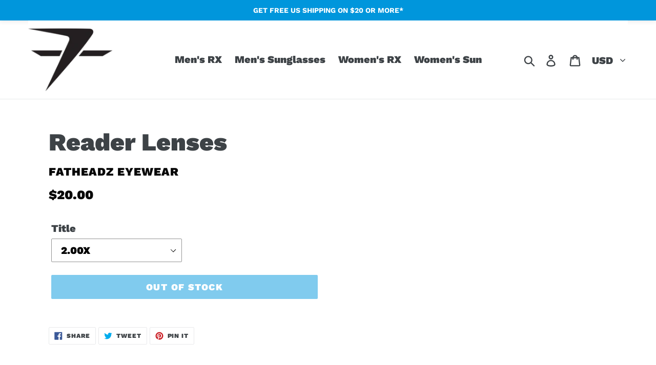

--- FILE ---
content_type: text/javascript
request_url: https://cdn.shopify.com/extensions/019bc572-3ad8-70d5-b87e-87c10cf9c326/lensadvizor-1-327/assets/lensadvizor-embeds.min.js
body_size: 34560
content:
var __defProp=Object.defineProperty,__defNormalProp=(e,t,r)=>t in e?__defProp(e,t,{enumerable:!0,configurable:!0,writable:!0,value:r}):e[t]=r,__publicField=(e,t,r)=>__defNormalProp(e,"symbol"!=typeof t?t+"":t,r);(function(){class LensAdvizorEmbed{constructor(){__publicField(this,"runEssence",(()=>{console.log("run code for essence theme"),setTimeout((()=>{const e=async(r,n)=>{const i=document.querySelector("cart-form");i.setLoading(!0);try{const o=i.closest(".shopify-section"),s=null==o?void 0:o.id.replace(/^shopify-section-/,""),a=JSON.stringify({line:r,quantity:n,sections:s?[s,"cart-bubble"]:["cart-bubble"],sections_url:window.location.pathname}),d=await fetch(window.routes.cart_change_url,{method:"POST",headers:{Accept:"application/json","Content-Type":"application/json","X-Requested-With":"XMLHttpRequest"},body:a}),c=await d.json();if(!d.ok)throw new Error(c.description||c.message||"Unknown error response from cart API");if(i.cartModal){this.updateCart(c);let t=document.querySelector("cart-form");await t.cartModal.reloadContent(),t=document.querySelector("cart-form"),t&&(t.updateQuantity=e)}t()}catch(o){await i.reloadParentSection(),console.error(o)}finally{i.setLoading(!1)}},t=async()=>{const e=await fetch(window.routes.cart_url),t=(await e.json()).item_count,r=document.getElementById("CartBubble");r&&(t?(r.classList.remove("hidden"),r.innerHTML=t):(r.classList.add("hidden"),r.innerHTML=""))};null!=window.LensAdvizor&&(LensAdvizor.postAddToCart=async r=>{const n=document.querySelector("cart-modal");n&&(await n.reloadContent(),document.querySelector("cart-form").updateQuantity=e),t()});const r=document.querySelector("cart-form");r&&(r.updateQuantity=e)}),1e3)})),__publicField(this,"runImpact",(()=>{console.log("run code for impact theme"),document.addEventListener("cart:change",(e=>{this.updateCart(e.detail.cart),document.dispatchEvent(new CustomEvent("cart:refresh",{bubbles:!0}))})),setTimeout((()=>{null!=window.LensAdvizor&&(LensAdvizor.postAddToCart=e=>{document.documentElement.dispatchEvent(new CustomEvent("cart:refresh",{bubbles:!0}));let t=document.querySelector("#cart-drawer");t&&(t.classList.add("cart-drawer","drawer","drawer--lg","show-close-cursor"),t.setAttribute("open",""),t.style.opacity="1",t.style.visibility="visible")})}),1e3)})),__publicField(this,"runGunnar",(()=>{console.log("run code for gunnar theme"),subscribe(PUB_SUB_EVENTS.cartUpdate,(e=>{console.log(e),e&&e.cartData&&this.updateCart(e.cartData)})),setTimeout((()=>{null!=window.LensAdvizor&&(LensAdvizor.postAddToCart=e=>{this.reloadGunnarCart()})}),1e3)})),__publicField(this,"reloadGunnarCart",(()=>{var e;const t=document.querySelector("#custom-loader-cart");null==(e=null==t?void 0:t.classList)||e.remove("d-none");const r=document.querySelector("cart-drawer");r.querySelectorAll(".loading-overlay").forEach((e=>e.classList.remove("hidden"))),_lensadvizorEmbed.reteriveCart().then((e=>fetch("/?sections=cart-drawer,cart-icon-bubble").then((e=>e.json())).then((t=>{const n={id:e.token,sections:t};r.classList.toggle("is-empty",0===e.item_count);const i=document.querySelector("cart-drawer"),o=document.getElementById("main-cart-footer");o&&o.classList.toggle("is-empty",0===e.item_count),i&&i.classList.toggle("is-empty",0===e.item_count),r.renderContents(n)})))).finally((()=>{var e;null==(e=null==t?void 0:t.classList)||e.add("d-none")}))})),__publicField(this,"runRelease",(()=>{console.log("run code for Release theme"),window.customElements.get("cart-items").prototype.updateQuantity=function(e,t,r){this.classList.add("is-loading");const n=JSON.stringify({line:e,quantity:t,sections:this.getSectionsToRender().map((e=>e.section)),sections_url:window.location.pathname});fetch(`${routes.cart_change_url}`,{...fetchConfig(),body:n}).then((e=>e.text())).then((t=>{var n;const i=JSON.parse(t);_lensadvizorEmbed.updateCart(i),null==(n=this.getSectionsToRender())||n.forEach((e=>{const t=document.querySelector(e.selector)||document.querySelector(e.id);t?i.errors||(t.innerHTML=this.getSectionInnerHTML(i.sections[e.section],e.selector)):console.error(`Element with selector ${e.selector} not found`)})),i.errors||(this.totalItemCount=this.calculateTotalItemCount(i.items)),this.updateLiveRegions(e,i.item_count,i.errors);const o=document.querySelector(".cart-drawer__title-counter");o&&(o.innerHTML=this.totalItemCount);const s=document.getElementById(`CartItem-${e}`);s&&s.querySelector(`[name="${r}"]`)&&s.querySelector(`[name="${r}"]`).focus(),updateFreeShipping()})).finally((()=>{this.classList.remove("is-loading")}))},window.location.href.includes("/products/")&&setTimeout((()=>{if(void 0!==window.LensAdvizor){let e=document.querySelector("lensadvizor-btn");e&&(e.style.gridColumn="span 10 / span 10",e.style.margin="0")}}),500),setTimeout((()=>{void 0!==window.LensAdvizor&&(LensAdvizor.postAddToCart=e=>{this.reloadRelease()})}),1e3)})),__publicField(this,"runStiletto",(()=>{var e;console.info("LensAdvizor: run for Stiletto theme"),document.addEventListener("cart:updated",(e=>{this.updateCart(e.detail.cart)})),this.isDesignMode&&!(null==(e=null==flu?void 0:flu.states)?void 0:e.useCustomEvents)&&alert("To enable the Stiletto X LensAdvizor integration, edit the theme-globals.liquid file, locate the useCustomevents variable, and set its value to true"),setTimeout((()=>{window.LensAdvizor&&(LensAdvizor.postAddToCart=e=>{this.reloadStilettoCart();const t=document.querySelector('header [href="/cart"]');t&&t.click()})}),1e3)})),__publicField(this,"reloadReleaseCart",(()=>{const e=document.querySelector("cart-drawer"),t=document.querySelector("#cart-counter");_lensadvizorEmbed.reteriveCart().then((r=>fetch("/?sections=cart-drawer,cart-counter").then((e=>e.json())).then((n=>{const i={id:r.token,sections:n};if(t){const e=t.querySelector(".cart-count-badge");if(e)e.innerHTML=r.item_count;else{const e=document.createElement("span");e.classList.add("cart-count-badge"),e.innerHTML=r.item_count,t.appendChild(e)}}e.renderContents(i)}))))})),__publicField(this,"runFlow",(()=>{console.log("run code for flow theme"),this.postAddToCart=()=>{eventBus.emit("render:cart:drawer"),eventBus.emit("open:cart:drawer")},document.documentElement.addEventListener("wetheme-cart-update",this.flowQuantityChanged.bind(this))})),__publicField(this,"runVision",(()=>{console.log("run code for vision theme");const e=this.addQueryParamsToURL(this.API_URL+"/store/settings",{store:Shopify.shop,product_id:null,collection_id:"",api_version:2});fetch(e).then((e=>e.json())).then((e=>{CartDrawer.prototype.updateQuantity=this.updateQuantity,this.options=e,this.settings=e.settings,LensAdvizorEmbed.postAddToCart=function(){_lensadvizorEmbed.reloadVisionCart().then((()=>{document.getElementById("Cart-Drawer")&&(document.body.classList.add("open-cc"),document.getElementById("Cart-Drawer").classList.add("active"),dispatchCustomEvent("cart-drawer:open"))}))}})).catch((e=>console.warn("Exception",e)))})),__publicField(this,"runUpCart",(()=>{console.log("run code for up Cart"),window.upcartModifyCart=this.updateCart.bind(this)})),__publicField(this,"runFocal",(()=>{console.log("run code for focal");var e=this;window.customElements.get("line-item-quantity")?(window.customElements.get("line-item-quantity").prototype._updateFromLink=async function(t){if("cart"===window.themeVariables.settings.pageType)return void(window.location.href=t);const r=new URL(t,`https://${window.themeVariables.routes.host}`).searchParams,n=r.get("line"),i=r.get("id"),o=parseInt(r.get("quantity"));this.dispatchEvent(new CustomEvent("line-item-quantity:change:start",{bubbles:!0,detail:{newLineQuantity:o}}));const s=await fetch(`${window.themeVariables.routes.cartChangeUrl}.js`,{body:JSON.stringify({line:n,id:i,quantity:o,sections:["mini-cart"]}),credentials:"same-origin",method:"POST",headers:{"Content-Type":"application/json"}}),a=await s.json();this.dispatchEvent(new CustomEvent("line-item-quantity:change:end",{bubbles:!0,detail:{cart:a,newLineQuantity:o}})),document.documentElement.dispatchEvent(new CustomEvent("cart:updated",{bubbles:!0,detail:{cart:a}})),document.documentElement.dispatchEvent(new CustomEvent("cart:refresh",{bubbles:!0,detail:{cart:a,replacementDelay:0===o?300:450}})),setTimeout((()=>{e.updateFocalCart(a)}),500),console.log("HI2")},setTimeout((()=>{LensAdvizor.postAddToCart=e=>{document.documentElement.dispatchEvent(new CustomEvent("cart:refresh",{bubbles:!0,detail:{cart:e,openMiniCart:"drawer"===window.themeVariables.settings.cartType}}))}}),500)):setTimeout((()=>this.runFocal()),200)})),__publicField(this,"runImpulse",(()=>{console.log("run code for impulse theme"),document.addEventListener("cart:updated",this.impluseQuantityChanged.bind(this))})),__publicField(this,"runDawn",(()=>{console.log("run code for dawn theme"),window.customElements.get("cart-items").prototype.updateQuantity=function(e,t,r,n){this.enableLoading(e);const i=document.querySelector("cart-drawer"),o=i.querySelector("cart-drawer-items"),s=document.querySelector("cart-items");let a=this.getSectionsToRender();o!=this?a.push({id:"CartDrawer",section:"cart-drawer",selector:".drawer__inner"}):s&&(a=s.getSectionsToRender(),a.push({id:"CartDrawer",section:"cart-drawer",selector:".drawer__inner"}));const d=JSON.stringify({line:e,quantity:t,sections:a.map((e=>e.section)),sections_url:window.location.pathname});fetch(`${routes.cart_change_url}`,{...fetchConfig(),body:d}).then((e=>e.text())).then((t=>{const a=JSON.parse(t);_lensadvizorEmbed.updateCart(a);let d=this.getSectionsToRender();o!=this?d.push({id:"CartDrawer",section:"cart-drawer",selector:".drawer__inner"}):s&&(d=s.getSectionsToRender(),d.push({id:"CartDrawer",section:"cart-drawer",selector:".drawer__inner"}));const c=d.map((e=>e.section)).join(),l={sections:_lensadvizorEmbed.makeRequest("GET",routes.cart_url+"?sections="+c+"&sections_url="+window.location.pathname),..._lensadvizorEmbed.getCartData()},u=document.getElementById(`Quantity-${e}`),m=document.getElementById(`Drawer-quantity-${e}`),p=document.querySelectorAll(".cart-item");if(l.errors)return u&&(u.value=u.getAttribute("value")),m&&(m.value=u.getAttribute("value")),void this.updateLiveRegions(e,l.errors);this.classList.toggle("is-empty",0===l.item_count);const h=document.getElementById("main-cart-footer");h&&h.classList.toggle("is-empty",0===l.item_count),i&&i.classList.toggle("is-empty",0===l.item_count),s&&s.classList.toggle("is-empty",0===l.item_count),d.forEach((e=>{(document.getElementById(e.id).querySelector(e.selector)||document.getElementById(e.id)).innerHTML=this.getSectionInnerHTML(l.sections[e.section],e.selector)}));const y=l.items[e-1]?l.items[e-1].quantity:void 0;let _="";p.length===l.items.length&&y!==parseInt((null==u?void 0:u.value)||(null==m?void 0:m.value))&&(_=void 0===y?window.cartStrings.error:window.cartStrings.quantityError.replace("[quantity]",y)),this.updateLiveRegions(e,_),o!=this&&o.updateLiveRegions(e,_);const v=document.getElementById(`CartItem-${e}`)||document.getElementById(`CartDrawer-Item-${e}`);v&&v.querySelector(`[name="${r}"]`)?i?trapFocus(i,v.querySelector(`[name="${r}"]`)):v.querySelector(`[name="${r}"]`).focus():0===l.item_count&&i?trapFocus(i.querySelector(".drawer__inner-empty"),i.querySelector("a")):document.querySelector(".cart-item")&&i&&trapFocus(i,document.querySelector(".cart-item__name")),publish(PUB_SUB_EVENTS.cartUpdate,{source:"cart-items",cartData:l,variantId:n})})).catch((()=>{this.querySelectorAll(".loading__spinner").forEach((e=>e.classList.add("hidden")));(document.getElementById("cart-errors")||document.getElementById("CartDrawer-CartErrors")).textContent=window.cartStrings.error})).finally((()=>{this.disableLoading(e)}))},setTimeout((()=>{const e=this.getCartData();this.updateCart(e,!0),window.LensAdvizor&&(LensAdvizor.postAddToCart=e=>{const t=document.querySelector("cart-drawer"),r=t.getSectionsToRender().map((e=>e.id)).join();setTimeout((()=>{const e=_lensadvizorEmbed.makeRequest("GET",routes.cart_url+"?sections="+r+"&sections_url="+window.location.pathname);t.renderContents({sections:e,id:LensAdvizor.selectedOrDefaultVariant}),t.classList.contains("is-empty")&&t.classList.remove("is-empty")}),10)})}),500)})),__publicField(this,"runReBuy",(()=>{console.info("run code for ReBuy"),document.addEventListener("rebuy:cart.change",(e=>{_lensadvizorEmbed.updateCart.call(_lensadvizorEmbed,e.detail.cart.cart)})),setTimeout((()=>{window.LensAdvizor&&(LensAdvizor.postAddToCart=()=>{})}),1e3)})),__publicField(this,"runBroadcast",(()=>{document.addEventListener("theme:cart:change",(e=>this.reloadBroadcastCart())),setTimeout((()=>{null!=window.LensAdvizor&&(LensAdvizor.postAddToCart=e=>this.reloadBroadcastCart())}),2500)})),__publicField(this,"reloadBroadcastCart",(()=>{_lensadvizorEmbed.reteriveCart().then((e=>{JSON.stringify(this.lastCartData)!==JSON.stringify(e)&&(this.lastCartData=e,this.updateCart(e),document.dispatchEvent(new CustomEvent("theme:cart:refresh",{bubbles:!0})))})).catch((e=>console.error("Error fetching cart:",e)))})),__publicField(this,"runiCart",(()=>{console.info("run code for iCart"),window.addEventListener("icartUpdateCartEvent",(e=>{setTimeout((()=>{_lensadvizorEmbed.updateCart.call(_lensadvizorEmbed,e.detail)}),10)})),setTimeout((()=>{if(window.LensAdvizor&&(LensAdvizor.postAddToCart=()=>{document.getElementsByClassName("iCartBtnToggle")[0].click()},window.fetch)){const e=window.fetch;window.fetch=async function(){const t=await e(...arguments);return t&&(t.url.includes("/add")||t.url.includes("/add.js"))&&arguments&&arguments.length>0&&window.prepareDataForDisplayWidgetByRule(),t}}}),1e3)})),__publicField(this,"runWarehouse",(()=>{console.info("run code for warehouse"),this.reteriveCart().then((e=>this.updateCart(e,!0))),this.postAddToCart=()=>{var e;null==(e=document.querySelector('[data-action="toggle-mini-cart"]'))||e.click()};const e=Cart.prototype._rerender;Cart.prototype._rerender=function(t=!0){return e.call(this,t).then((()=>fetch(`${window.routes.cartUrl}.js`).then((e=>e.json())).then((e=>{document.dispatchEvent(new CustomEvent("theme:loading:start")),_lensadvizorEmbed.updateCart(e)}))))}})),__publicField(this,"reloadWarehouse",(()=>{setTimeout((()=>{document.documentElement.dispatchEvent(new CustomEvent("cart:refresh",{bubbles:!0}))}),2500)})),__publicField(this,"updateFocalCart",(async e=>{this.updateCart(e)})),__publicField(this,"noChangeFocalCart",(()=>this.reloadFocalCart())),__publicField(this,"impluseQuantityChanged",(e=>this.updateCart(e.detail.cart))),__publicField(this,"reloadImpulseCart",(()=>{new theme.CartForm(document.querySelector("#CartDrawerForm")).buildCart()})),__publicField(this,"flowQuantityChanged",(e=>{this._isProcessed(e.detail.cart)||this.updateCart(e.detail.cart)})),__publicField(this,"reloadFlowCart",(()=>{eventBus.emit("render:cart:drawer");const e=this.makeRequest("GET",Shopify.routes.root+"cart.js");localStorage.setItem("_la_cart",JSON.stringify(this.getRequiredCartFields(e)))})),__publicField(this,"reloadSupertheme101Cart",(()=>{setTimeout((()=>{const e=this.makeRequest("GET",Shopify.routes.root+"cart.js",!0),t=this.makeRequest("GET",Shopify.routes.root+"cart?sections=ajax-cart");window.LensAdvizorEmbed_cart.cartAllItemsQuantity=e.item_count,window.LensAdvizorEmbed_cart.renderFromResponse(t["ajax-cart"]),window.LensAdvizorEmbed_cart.getCartParentItems()}),400)})),__publicField(this,"reloadStilettoCart",(()=>{var e=new CustomEvent("apps:product-added-to-cart");document.dispatchEvent(e)})),__publicField(this,"getCartData",(()=>this.makeRequest("GET",Shopify.routes.root+"cart.js"))),__publicField(this,"reloadKnockAroundCart",(()=>{document.dispatchEvent(new Event("cartPropsUpdated")),setTimeout((()=>{document.dispatchEvent(new Event("cartPropsUpdated"))}),500)})),__publicField(this,"updateBundleItem",(function(bundleId,prevSnapshot){var _a,_b;const items=this.cart.items.filter((e=>e.properties&&e.properties._bundleId===bundleId));if(!items.length)return;const frames=items.filter((e=>"frame"===e.properties._productType)),frame=items.find((e=>"frame"===e.properties._productType)),lenses=items.filter((e=>["lens","resolved_lens"].includes(e.properties._productType))),lens=items.find((e=>["lens","resolved_lens"].includes(e.properties._productType))),addOns=items.filter((i=>"addon"===i.properties._productType&&!eval(i.properties._canSkip))),isFrameOnly=null==(_b=null==(_a=null==frame?void 0:frame.properties)?void 0:_a._unique_identifier)?void 0:_b.startsWith("frame_only"),bogoExtras=this.cart.items.filter((e=>{var t;return!(null==(t=e.properties)?void 0:t._bundleId)&&e.original_price>e.final_price&&items.some((t=>t.variant_id===e.variant_id))}));bogoExtras.forEach((e=>{e.properties=e.properties||{},e.properties._isBOGO=!0,e.properties._linkedBundleId=bundleId}));const allItems=[...items,...bogoExtras],normalize=e=>{var t;return"resolved_lens"===(null==(t=null==e?void 0:e.properties)?void 0:t._productType)?Math.ceil((e.quantity||0)/2):(null==e?void 0:e.quantity)||0},prevQtyByKey={};Array.isArray(prevSnapshot)&&prevSnapshot.forEach((e=>{prevQtyByKey[e.key]=e.quantity}));let masterBaseQty=null;for(const e of items){const t=prevQtyByKey[e.key];if("number"==typeof t&&t!==e.quantity){masterBaseQty=normalize(e);break}}if(null===masterBaseQty){const e=lens&&frame&&(!frame||frame.properties._addOns===addOns.length);masterBaseQty=e&&frame?frame.quantity:0}if(void 0===bundleId)return;if(frame&&isFrameOnly&&!(frame.properties._addOns>0))return;frame&&frame.properties._lens_variant_ids&&frame.properties._lens_variant_ids.length!==lenses.length&&(masterBaseQty=0);let frameSum=(null==frame?void 0:frame.quantity)||0;masterBaseQty>0&&frames.length>1&&(frameSum=frames.reduce(((e,t)=>e+(t.quantity||0)),0),masterBaseQty=frameSum);let lensTotal=(null==lens?void 0:lens.quantity)||0;masterBaseQty>0&&lenses.length>1&&(lensTotal=lenses.reduce(((e,t)=>e+(t.quantity||0)),0));const updatePayload={},addPayload=[];let updateLensBalancingSlot=!0,lensAccumulator=0;for(const e of allItems){const{properties:t,key:r,variant_id:n}=e;if(t._isBOGO)continue;let i=masterBaseQty;"resolved_lens"===t._productType&&(i=2*masterBaseQty);let o=0===i||e.quantity!==(frames.length>1?frameSum:masterBaseQty)||"resolved_lens"===t._productType;if("frame"===t._productType)o=(1===frames.length||0===i)&&o;else if("lens"===t._productType&&(o=(1===lenses.length||0===i)&&o,lensTotal>0&&lenses.length>1&&!o&&updateLensBalancingSlot)){lensAccumulator+=e.quantity;const t=e.quantity+(masterBaseQty-lensTotal);updateLensBalancingSlot=!1,0===t?(lensAccumulator>masterBaseQty&&(i=0,o=!0),updateLensBalancingSlot=!0):(i=t,o=!0)}o&&e.quantity!==i&&(updatePayload[r]=i),t._canSkip&&t._bundleId&&0===i&&addPayload.push({id:n,quantity:e.quantity})}Object.keys(updatePayload).length>0&&(this.isProcessed=!0,this.makeRequest("POST",`${Shopify.routes.root}cart/update.js`,JSON.stringify({updates:updatePayload}),!0)),addPayload.length>0&&(this.isProcessed=!0,this.makeRequest("POST",`${Shopify.routes.root}cart/add.js`,JSON.stringify({items:addPayload}),!0))})),__publicField(this,"updateXBundleItem",(function(e){const t=this.cart.items.filter((t=>null!==t.properties&&t.properties._xBundleId===e)),r=t.find((e=>"lens"===e.properties._productType||"resolved_lens"===e.properties._productType)),n=t.filter((e=>"addon"===e.properties._productType));void 0===r||(r.properties._addOns,n.length);let i=r?r.quantity:0;var o={};t.forEach((function(e){0!==i&&e.quantity===r.quantity||(o[e.key]=i)})),Object.keys(o).length>0&&(this.isProcessed=!0,this.makeRequest("POST",`${Shopify.routes.root}cart/update.js`,JSON.stringify({updates:o}),!0))})),__publicField(this,"_isProcessed",(function(e){return localStorage.getItem("_la_cart")===JSON.stringify(this.getRequiredCartFields(e))})),__publicField(this,"reteriveCart",(()=>fetch("/cart.js").then((e=>e.json())))),__publicField(this,"getRequiredCartFields",(e=>e.items.map((e=>({id:e.id,quantity:e.quantity,variant_id:e.variant_id,properties:e.properties,key:e.key,vendor:e.vendor}))))),__publicField(this,"initRun",(async()=>{if((await this.reteriveCart()).items.find((e=>e.properties._bundleEnabled)))console.warn("LensAdvizor cart integration is disabled! Native bundling is enabled.");else{const e=this[`run${this.theme}`];e?e.call(this):console.warn("Selected theme is not supported by lensadvizor")}})),this.container=document.getElementById("Cart-Drawer"),this.lensadvizorCartScript=document.querySelector("[data-lensadvizor-cart]"),this.theme=JSON.parse(this.lensadvizorCartScript.innerHTML).theme,this.API_URL=`${this.lensadvizorCartScript.getAttribute("data-base_url")}/api`,this.isDesignMode=eval(this.lensadvizorCartScript.getAttribute("data-design-mode"))}runSupertheme101(){if(null==typeof window.LensAdvizorEmbed_cart)return this.retryCount=(this.retryCount||0)+1,void(this.retryCount<20&&setTimeout((()=>{this.runSupertheme101()})));console.log("run code for Supertheme101"),setTimeout((()=>{window.LensAdvizor&&(LensAdvizor.postAddToCart=e=>{this.reloadSupertheme101Cart(),window.LensAdvizorEmbed_cart.openMiniCart()})}),1e3),document.addEventListener("supertheme-cart-updated",(e=>this.updateCart(e.detail.data)))}runKnockAround(){console.info("run code for Knockaround"),document.addEventListener("cartItemQuantityUpdated.miniCart",(e=>this.updateCart(e.detail))),document.addEventListener("cartUpdated.miniCart",(e=>{var t,r;if(null==(r=null==(t=e.detail)?void 0:t.items_removed)?void 0:r.length){const e=this.getCartData();this.updateCart(e)}})),setTimeout((()=>{window.LensAdvizor&&(LensAdvizor.postAddToCart=e=>{this.reloadKnockAroundCart(),setTimeout((function(){document.querySelector("#shopify-section-header .minicart-toggle-btn").click()}),1e3)})}),1e3)}removeProductEvent(){this.container.querySelectorAll(".remove").forEach((e=>{e.addEventListener("click",(e=>{this.updateQuantity(e.target.dataset.index,"0"),e.preventDefault()}))}))}getSectionsToRender(){return[{id:"Cart-Drawer",section:"cart-drawer",selector:".cart-drawer"},{id:"cart-drawer-toggle",section:"cart-bubble",selector:".thb-item-count"}]}getSectionInnerHTML(e,t){return(new DOMParser).parseFromString(e,"text/html").querySelector(t).innerHTML}termsCheckbox(){let e=this.container.querySelector("#CartDrawerTerms"),t=this.container.querySelector(".button.checkout");e&&t&&(e.setCustomValidity(theme.strings.requiresTerms),t.addEventListener("click",(function(t){e.checked||(e.reportValidity(),e.focus(),t.preventDefault())})))}notesToggle(){let e=document.getElementById("order-note-toggle");e&&(e.addEventListener("click",(t=>{e.nextElementSibling.classList.add("active")})),e.nextElementSibling.querySelectorAll(".button, .order-note-toggle__content-overlay").forEach((t=>{t.addEventListener("click",(t=>{e.nextElementSibling.classList.remove("active"),this.saveNotes()}))})))}saveNotes(){fetch(`${theme.routes.cart_update_url}.js`,{method:"POST",headers:{"Content-Type":"application/json",Accept:"application/json"},body:JSON.stringify({note:document.getElementById("mini-cart__notes").value})})}addQueryParamsToURL(e,t){e+="?";for(let r in t)e+=r+"="+t[r]+"&";return e}makeRequest(e,t,r,n){var i=new XMLHttpRequest;i.open(e,t,!1),n&&i.setRequestHeader("Content-Type","application/json"),i.send(r);try{return JSON.parse(i.response)}catch(o){return{}}}reloadFocalCart(){const e=this.makeRequest("GET",Shopify.routes.root+"cart.js");document.documentElement.dispatchEvent(new CustomEvent("cart:refresh",{bubbles:!0,detail:{cart:e,replacementDelay:0}}))}updateCart(e,t=!1){this.cart=e,this.isProcessed=!1;const r=JSON.parse(localStorage.getItem("_la_prev_cart_req")||"null");if(this.cart.items.filter((e=>{var t;return null==(t=e.properties)?void 0:t._useSingleLineBundling})).length>0)return;const n=Array.from(new Set(this.cart.items.map((e=>e.properties&&e.properties._bundleId)))).filter(Boolean),i=Array.from(new Set(this.cart.items.map((e=>e.properties&&e.properties._xBundleId)))).filter(Boolean),o=this.cart.items.some((e=>e.properties&&e.properties._bundleId&&e.properties._apply_discount));this.options&&this.options.settings.overideCart&&!o&&(this.checkoutUrl="/checkout?discount=+"),n.forEach((e=>this.updateBundleItem(e,r))),i.forEach((e=>this.updateXBundleItem(e)));try{localStorage.setItem("_la_prev_cart_req",JSON.stringify(this.getRequiredCartFields(this.cart)))}catch(s){}if(this.isProcessed&&t)window.location.reload();else{if(this.isProcessed&&this[`reload${window._lensadvizorEmbed.theme}Cart`])return this[`reload${window._lensadvizorEmbed.theme}Cart`]();if(this[`noChange${window._lensadvizorEmbed.theme}Cart`])return this[`noChange${window._lensadvizorEmbed.theme}Cart`]()}}reloadUpCartCart(){window.upcartRefreshCart&&window.upcartRefreshCart()}reloadVisionCart(){const e=this.getSectionsToRender().map((e=>e.section)).join();return fetch(theme.routes.cart_url+"?sections="+e+"&sections_url="+window.location.pathname).then((e=>e.json())).then((e=>{this.getSectionsToRender().forEach((t=>{(document.getElementById(t.id).querySelector(t.selector)||document.getElementById(t.id)).innerHTML=this.getSectionInnerHTML(e[t.section],t.selector)})),this.removeProductEvent(),this.notesToggle(),this.termsCheckbox()}))}updateQuantity(e,t){this.container.querySelector(`#CartDrawerItem-${e}`).classList.add("thb-loading");const r=JSON.stringify({line:e,quantity:t,sections:this.getSectionsToRender().map((e=>e.section)),sections_url:window.location.pathname});dispatchCustomEvent("line-item:change:start",{quantity:t}),fetch(`${theme.routes.cart_change_url}`,{method:"POST",headers:{"Content-Type":"application/json",Accept:"application/json"},body:r}).then((e=>e.text())).then((r=>{const n=JSON.parse(r);this.getSectionsToRender().forEach((e=>{const t=document.getElementById(e.id).querySelector(e.selector)||document.getElementById(e.id);n.sections&&(t.innerHTML=this.getSectionInnerHTML(n.sections[e.section],e.selector))})),this.removeProductEvent(),this.notesToggle(),this.termsCheckbox(),dispatchCustomEvent("line-item:change:end",{quantity:t,cart:n}),window._lensadvizorEmbed.updateCart(n),this.container.querySelector(`#CartDrawerItem-${e}`)&&this.container.querySelector(`#CartDrawerItem-${e}`).classList.remove("thb-loading")}))}static init(){window._lensadvizorEmbed=new LensAdvizorEmbed,window._lensadvizorEmbed.initRun()}}document.addEventListener("DOMContentLoaded",(e=>{LensAdvizorEmbed.init()}))})();
//# sourceMappingURL=[data-uri]
